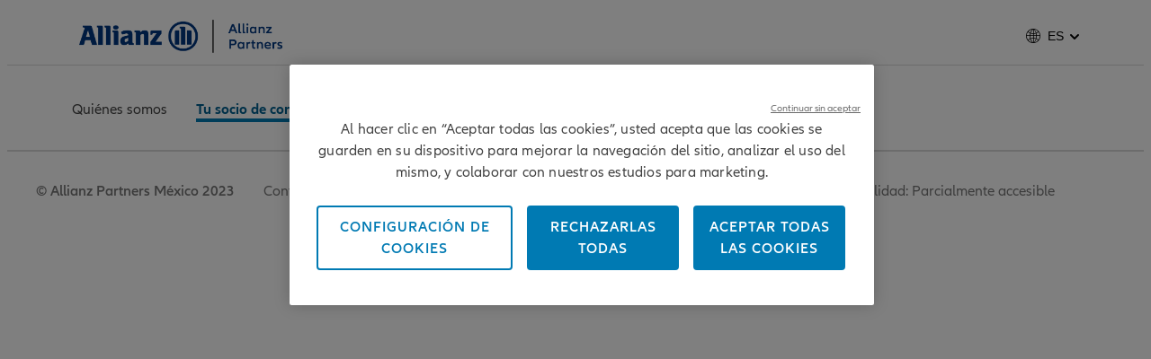

--- FILE ---
content_type: text/html;charset=utf-8
request_url: https://www.allianz-partners.com/es_MX/products.html
body_size: 7330
content:
<!DOCTYPE HTML>
<html lang="es-MX">
<head>
  
  

  <meta charset="UTF-8"/>
  <script>
    var OMCORE = OMCORE || {};
  </script>
  
  <title>Tu socio de confianza</title>
  
  
  <meta name="template" content="onemarketing-empty-page"/>
  <meta name="viewport" content="width=device-width, initial-scale=1"/>
  

  



  

<link rel="canonical" href="https://www.allianz-partners.com/es_MX/products.html"/>


<meta property="og:title" content="Tu socio de confianza"/>

<meta property="og:site_name" content="Allianz Partners"/>
<meta property="og:url" content="https://www.allianz-partners.com/es_MX/products.html"/>
<meta property="og:type" content="website"/>


  
  
    
      <meta property="og:image" content="https://www.allianz-partners.com/content/dam/onemarketing/awp/azpartnerscom/mexico/mx-new-website/homepage-mx/AZ_Partners_Attached_Descriptor_Positive_RGB_.png"/>
      
    
  



<meta name="twitter:card" content="summary_large_image"/>
<meta name="twitter:site" content="Allianz Partners"/>
<meta name="twitter:title" content="Tu socio de confianza"/>
<meta name="twitter:description" content=" "/>


  
  
    
        <meta name="twitter:image" content="https://www.allianz-partners.com/content/dam/onemarketing/awp/azpartnerscom/mexico/mx-new-website/homepage-mx/AZ_Partners_Attached_Descriptor_Positive_RGB_.png"/>
        
    
  








   <meta name="robots" content="index, follow"/>












  <link rel="stylesheet" type="text/css" href="https://elements.cdn.allianz.com/master/dist/a1-elements/assets/tokens/tokens-light-lively-spacious.css"/>
  












  
  
  <script src="https://cdn.cookielaw.org/scripttemplates/otSDKStub.js" data-domain-script="ba31b877-b19d-4b9d-8808-cde56d749ca9" data-document-language="true"></script>
  
  
  
  
    
<script src="/etc.clientlibs/onemarketing/platform/clientlibs/gdpr/head.min.ACSHASHf63139c0061b9bbb896fcd84ca11a9c6.js"></script>



















    
    <script>
        var isUniquePageName = "true" == "true";
        var gdprEnabled = "true" == "true";
        var oneTrustConfig = "true";
        var siteRoot = "";
        var useDevReportSuiteInAuthor = "";

        var performanceCookieEnabled = "" == "true";
        var functionalCookieEnabled = "" == "true";
        var targetCookieEnabled = "" == "true";
        var socialCookieEnabled = "" == "true";
        var anyCookieEnabled = "" == "true";

        var gdprCookieConsent,gdprCookieConsentAfterLoad;
        var checkCookieConsentInPage = setInterval(function() {
            var optanonVersion = document.getElementById('optanon');
            var onetrustVersion = document.getElementById('onetrust-banner-sdk');
            var satTrack = ("; "+document.cookie).split("; sat_track=").pop().split(";").shift();
            var consentClosed  = ("; "+document.cookie).split("; OptanonAlertBoxClosed=").pop().split(";").shift();
            if ( gdprEnabled && window.omcore_gdpr_optnanon_groups !== undefined && (optanonVersion !== null || onetrustVersion !== null || satTrack === 'true' || consentClosed !== "" )) {
                validateCookieConsent();
                clearInterval(checkCookieConsentInPage);
            }
        }, 1000);

        var consent ={
            "performance": gdprEnabled && performanceCookieEnabled && CookieConsent === "" ? true : (gdprEnabled && !performanceCookieEnabled || gdprEnabled && performanceCookieEnabled ? omcore_gdpr_consent_performance : false),
            "functional": gdprEnabled && functionalCookieEnabled && CookieConsent === "" ? true : (gdprEnabled && !functionalCookieEnabled || gdprEnabled && functionalCookieEnabled ? omcore_gdpr_consent_functional : false),
            "targeting": gdprEnabled && targetCookieEnabled && CookieConsent === ""  ? true : (gdprEnabled && !targetCookieEnabled || gdprEnabled && targetCookieEnabled ? omcore_gdpr_consent_targeting : false),
            "social": gdprEnabled && socialCookieEnabled && CookieConsent === "" ? true : (gdprEnabled && !socialCookieEnabled || gdprEnabled && socialCookieEnabled ? omcore_gdpr_consent_social : false),
            "any": gdprEnabled && anyCookieEnabled && CookieConsent === "" ? true : (gdprEnabled && !anyCookieEnabled || gdprEnabled && anyCookieEnabled ? omcore_gdpr_consent_anyactive : false),
            "none": gdprEnabled ? omcore_gdpr_consent_noneactive : true,
            /* Retained above for backward compatibility TODO Remove later */
            "gdprEnabled":gdprEnabled,
            "language": window.navigator.userLanguage || window.navigator.language,
            "isPerformanceAllowed": gdprEnabled ? omcore_gdpr_consent_performance  : true,
            "isFunctionalAllowed": gdprEnabled ? omcore_gdpr_consent_functional : true,
            "isTargetingAllowed": gdprEnabled ? omcore_gdpr_consent_targeting : true,
            "isSocialAllowed": gdprEnabled ? omcore_gdpr_consent_social : true,
            "isAny": gdprEnabled ? omcore_gdpr_consent_anyactive : true,
            "isNone": gdprEnabled ? omcore_gdpr_consent_noneactive : true,
            "ad_storage": "denied",
            "analytics_storage": "denied",
            "functionality_storage": "denied",
            "personalization_storage": "denied",
            "security_storage": "denied",
            "ad_user_data": "denied",
            "ad_personalization": "denied"
        };

        var digitalData = {
            "page": {
                "pageInfo": {
                    "pageName": "products",
                    "title": "Tu socio de confianza",
                    "pageID": isUniquePageName ? "\/content\/onemarketing\/awp\/azpartnerscom\/es_MX\/products" : "\/content\/onemarketing\/awp\/azpartnerscom\/es_MX\/products", /* Retained for backward compatibility TODO Remove later */
                    "pageId": isUniquePageName ? "\/content\/onemarketing\/awp\/azpartnerscom\/es_MX\/products" : "\/content\/onemarketing\/awp\/azpartnerscom\/es_MX\/products",
                    "pageTemplate": "\/conf\/onemarketing\/settings\/wcm\/templates\/onemarketing\u002Dempty\u002Dpage", /* Retained for backward compatibility TODO Remove later */
                    "pageType": "contentPage",
                    "siteSection": "Tu socio de confianza",
                    "language": "Spanish",
                    "server": "www.allianz\u002Dpartners.com", /* Retained for backward compatibility TODO Remove later */
                    "destinationURL": document.location.toString(), /* Retained for backward compatibility TODO Remove later */
                    "fullURL": document.location.toString(),
                    "URL": window.location.href.split('?')[0],
                    "referringURL": document.referrer,
                    "hostname": "www.allianz\u002Dpartners.com",
                    "breadCrumbs": ""
                },

                "attributes": {
                	"pageTemplate": "\/conf\/onemarketing\/settings\/wcm\/templates\/onemarketing\u002Dempty\u002Dpage",
                    "runmode": "prod,prd,emea,acl\u002Dprod",
                    "authoring": "publish",
                    "organisationalEntity": "oe1",
                    "reportSuite": "oe1",
                    "lastModifiedDate": ""

                },
                "previousPage": document.referrer
            },
            "user":{
                consent
            },
            "component": [],
            "product": [],
            "event": [],
            "version": "2.0"

        };

        function validateCookieConsent(){
            gdprCookieConsent ={
              "constentGroups": gdprEnabled ? omcore_gdpr_optnanon_groups : '',
            }

            gdprCookieConsentAfterLoad ={
              "constentGroups": gdprEnabled ? omcore_gdpr_optnanon_groups : '',
              "performance": gdprEnabled && performanceCookieEnabled && CookieConsent === "" ? true : (gdprEnabled && !performanceCookieEnabled || gdprEnabled && performanceCookieEnabled ? omcore_gdpr_consent_performance : false),
              "functional": gdprEnabled && functionalCookieEnabled && CookieConsent === "" ? true : (gdprEnabled && !functionalCookieEnabled || gdprEnabled && functionalCookieEnabled ? omcore_gdpr_consent_functional : false),
              "targeting": gdprEnabled && targetCookieEnabled && CookieConsent === ""  ? true : (gdprEnabled && !targetCookieEnabled || gdprEnabled && targetCookieEnabled ? omcore_gdpr_consent_targeting : false),
              "social": gdprEnabled && socialCookieEnabled && CookieConsent === "" ? true : (gdprEnabled && !socialCookieEnabled || gdprEnabled && socialCookieEnabled ? omcore_gdpr_consent_social : false),
              "any": gdprEnabled && anyCookieEnabled && CookieConsent === "" ? true : (gdprEnabled && !anyCookieEnabled || gdprEnabled && anyCookieEnabled ? omcore_gdpr_consent_anyactive : false),
              "none": gdprEnabled ? omcore_gdpr_consent_noneactive : true,
              /* Retained above for backward compatibility TODO Remove later */
              "gdprEnabled":gdprEnabled,
              "language": window.navigator.userLanguage || window.navigator.language,
              "isPerformanceAllowed": gdprEnabled ? omcore_gdpr_consent_performance  : true,
              "isFunctionalAllowed": gdprEnabled ? omcore_gdpr_consent_functional : true,
              "isTargetingAllowed": gdprEnabled ? omcore_gdpr_consent_targeting : true,
              "isSocialAllowed": gdprEnabled ? omcore_gdpr_consent_social : true,
              "isAny": gdprEnabled ? omcore_gdpr_consent_anyactive : true,
              "isNone": gdprEnabled ? omcore_gdpr_consent_noneactive : true,
              "analytics_storage": "denied",
              "ad_storage": "denied",
              "functionality_storage": "denied",
              "personalization_storage": "denied",
              "security_storage": "denied",
              "ad_user_data": "denied",
              "ad_personalization": "denied",
            }

            if(omcore_gdpr_settrackvalue == 'false'){
              digitalData.user.consent = Object.assign(gdprCookieConsent, consent);
            }else{
	            digitalData.user.consent = gdprCookieConsentAfterLoad;
            }

            const GoogleConsent = window.dataLayer &&
              window.dataLayer.filter((arg) => arg[0] === "consent" && arg[1] === "update");
            const latestGoogleConsent =
              GoogleConsent && GoogleConsent.length > 0 && GoogleConsent[GoogleConsent.length - 1][2];
              latestGoogleConsent && Object.assign(digitalData.user.consent, latestGoogleConsent);
        }
    </script>

     
    





    
    
      <link rel="alternate" href="https://www.allianz-partners.com/en_global/products.html" hreflang="en"/> 
    
      <link rel="alternate" href="https://www.allianz-partners.com/en_AU/products.html" hreflang="en-AU"/> 
    
      <link rel="alternate" href="https://www.allianz-partners.com/de_AT/products.html" hreflang="de-AT"/> 
    
      <link rel="alternate" href="https://www.allianz-partners.com/pt_BR/products.html" hreflang="pt-BR"/> 
    
      <link rel="alternate" href="https://www.allianz-partners.com/nl_BE/producten-diensten.html" hreflang="nl-BE"/> 
    
      <link rel="alternate" href="https://www.allianz-partners.com/fr_BE/products.html" hreflang="fr-BE"/> 
    
      <link rel="alternate" href="https://www.allianz-partners.com/zh_CN/products.html" hreflang="zh-CN"/> 
    
      <link rel="alternate" href="https://www.allianz-partners.com/de_DE/produkte.html" hreflang="de-DE"/> 
    
      <link rel="alternate" href="https://www.allianz-partners.com/es_ES/nuestros-ecosistemas.html" hreflang="es-ES"/> 
    
      <link rel="alternate" href="https://www.allianz-partners.com/gr_GR/products.html" hreflang="el-GR"/> 
    
      <link rel="alternate" href="https://www.allianz-partners.com/en_IE/products.html" hreflang="en"/> 
    
      <link rel="alternate" href="https://www.allianz-partners.com/en_IN/products.html" hreflang="en-IN"/> 
    
      <link rel="alternate" href="https://www.allianz-partners.com/it_IT/products.html" hreflang="it-IT"/> 
    
      <link rel="alternate" href="https://www.allianz-partners.com/ja_JP/products.html" hreflang="ja"/> 
    
      <link rel="alternate" href="https://www.allianz-partners.com/es_MX/products.html" hreflang="es-MX"/> 
    
      <link rel="alternate" href="https://www.allianz-partners.com/en_NZ/products.html" hreflang="en"/> 
    
      <link rel="alternate" href="https://www.allianz-partners.com/en_SE/products.html" hreflang="en"/> 
    
      <link rel="alternate" href="https://www.allianz-partners.com/pl_PL/products.html" hreflang="pl-PL"/> 
    
      <link rel="alternate" href="https://www.allianz-partners.com/pt_PT/parceiro-confianca.html" hreflang="pt-PT"/> 
    
      <link rel="alternate" href="https://www.allianz-partners.com/tr_TR/products.html" hreflang="tr"/> 
    
      <link rel="alternate" href="https://www.allianz-partners.com/en_UK/products.html" hreflang="en-GB"/> 
    

    
    
    
             
        
        
        <link rel="alternate" href="https://www.allianz-partners.com/en_global/products/product-services.html" hreflang='en'/>        
    
             
        
        
        <link rel="alternate" href="https://www.allianz-partners.com/en_CH/business-areas.html" hreflang='en-CH'/>        
    
             
        
        
        <link rel="alternate" href="https://www.allianz-partners.com/de_CH/geschaeftsfelder.html" hreflang='de-CH'/>        
    



  <link rel="preload" href="/etc.clientlibs/onemarketing/platform/clientlibs/vendorlib/patternlab/resources/fonts/allianz-neo/AllianzNeoW04-Regular.woff2" as="font" crossorigin="anonymous"/>

  <link rel="preload" href="/etc.clientlibs/onemarketing/platform/clientlibs/vendorlib/patternlab/resources/fonts/allianz-icons/Allianz-Icons.woff2" as="font" crossorigin="anonymous"/>

  <link rel="preload" href="/etc.clientlibs/onemarketing/platform/clientlibs/vendorlib/patternlab/resources/fonts/allianz-neo/AllianzNeoW04-Light.woff2" as="font" crossorigin="anonymous"/>

  <link rel="preload" href="/etc.clientlibs/onemarketing/platform/clientlibs/vendorlib/patternlab/resources/fonts/allianz-neo/AllianzNeoW04-SemiBold.woff2" as="font" crossorigin="anonymous"/>

  <link rel="preload" href="/etc.clientlibs/onemarketing/platform/clientlibs/vendorlib/patternlab/resources/fonts/allianz-neo/AllianzNeoW04-Bold.woff2" as="font" crossorigin="anonymous"/>



  






  
   
     
  

    


        <script type="text/javascript" src="//assets.adobedtm.com/dd4adce84cad/4ab6ab153a02/launch-EN39cc823aaa47484181cc332ed4db9591.min.js" async></script>



    
    

    
    
<link rel="stylesheet" href="/etc.clientlibs/onemarketing/platform/clientlibs/main.min.ACSHASH93767f5be5372eddc894b1b97a053af6.css" type="text/css">



    
    
    
<script src="/etc.clientlibs/clientlibs/granite/jquery.min.ACSHASH3e24d4d067ac58228b5004abb50344ef.js"></script>
<script src="/etc.clientlibs/onemarketing/platform/clientlibs/head.min.ACSHASH2ffb32dfa2ad355397a313b4bbb4a4c6.js"></script>




    




    
    

    




  
  
    <link rel="icon" type="image/png" sizes="48x48" href="/content/dam/onemarketing/awp/azpartnerscom/AZ-Logo-eagle.jpg/_jcr_content/renditions/cq5dam.thumbnail.48.48.png"/>
  
    <link rel="icon" type="image/png" sizes="100x100" href="/content/dam/onemarketing/awp/azpartnerscom/AZ-Logo-eagle.jpg/_jcr_content/renditions/cq5dam.thumbnail.140.100.png"/>
  
    <link rel="icon" type="image/png" sizes="1280x1280" href="/content/dam/onemarketing/awp/azpartnerscom/AZ-Logo-eagle.jpg/_jcr_content/renditions/cq5dam.web.1280.1280.jpeg"/>
  
    <link rel="icon" type="image/png" sizes="319x319" href="/content/dam/onemarketing/awp/azpartnerscom/AZ-Logo-eagle.jpg/_jcr_content/renditions/cq5dam.thumbnail.319.319.png"/>
  
    
  <style>
    .onetrust-pc-dark-filter {
      background: rgba(0,0,0,0.5);
      z-index: 2147483646;
      width: 100%;
      height: 100%;
      overflow: hidden;
      position: fixed;
      top: 0;
      bottom: 0;
      left: 0;
    }
  </style>

</head>



<body class="defaultpage page basicpage">






  



  
<div id="overlay"></div>

<script type="module" src="https://base-components.cdn.allianz.com/webcomponents/src/RegistryShadow.js"></script>














 
<div class="root responsivegrid"> 
   <div class="aem-Grid aem-Grid--12 aem-Grid--default--12 ">
      
         
           
            
              <div class="header_container header-container parsys aem-GridColumn aem-GridColumn--default--12">

    
    
    


<div class="aem-Grid aem-Grid--12 aem-Grid--default--12 ">
    
    <div class="header parbase aem-GridColumn aem-GridColumn--default--12">











  
    <script defer src="/etc.clientlibs/onemarketing/platform/clientlibs/vendorlib/ndbx-three-level-nav.min.ACSHASH9bbb1eaebc2739acb18f573ddbf62bc7.js"></script>

  




<script>
    var OMCORE = OMCORE || {};
    OMCORE.search = OMCORE.search || {};
    OMCORE.search.searchResultPagePath = "";
    OMCORE.storePreferredSelection = "false";
</script>

<div class="c-header-spacer no-metabar-spacer
  
  
  
  ">
	<header class="c-header c-header--new__adaptation
	
	js-header__find-agent
	
  ">
  <div>
    
    <div id="skip-link-component">
        
        
        
    </div>
</div>
    
      
  <div class="c-header-metabar">
    <div class="c-header-metabar__content c-header__wrapper">
      <a href="/es_MX.html" class="c-header__logo js-header__logo c-header__logo-double-branding c-navigation__logo" target="_self">
          
          <div>
            <figure class="c-image c-header__logo-image ">
              <img alt="Allianz Logo" src="/content/dam/onemarketing/awp/azpartnerscom/mexico/mx-new-website/homepage-mx/AZ_Partners_Attached_Descriptor_Positive_RGB_.png" width="auto" height="48"/>
            </figure>
          </div>
        </a>
      

     <div class="c-header-metabar__target
                  ">
        
  
  

        
      </div>

      


      

      
      

      
          
          <div class="c-header-metabar__language ">
               
                    

  
  <div class="c-header-dropdown" data-toggle-switcher="dropdown">
    <button class="c-header-dropdown__toggle" aria-haspopup="true" aria-expanded="false" aria-label="Selector de idioma es español" data-trigger-switcher="dropdown">
      
        <i aria-hidden="true" class="c-icon c-icon--product-world-globe c-header-language__icon"></i>
      
        
      
        
      
        
      
        
      
        
      
        
      
        
      
        
      
        
      
        
      
        
      
        
      
        
      
        
      
        
      
        
      
        
      
        es
      
        
      
        
      
        
      
        
      
        
      
        
      
        
      
        
      
        
      
        
      
        
      
      <i class="c-icon c-icon--chevron-down-small c-header-dropdown__icon"></i>
    </button>
    <ul id="dropdownID1" class="c-header-dropdown__menu" data-items="dropdown">
      <li class="c-header-dropdown__item ">
        
        <a href="/en_global/products.html" data-url="/en_global.html" lang="en">International group corporate website</a>
      </li>
    
      <li class="c-header-dropdown__item ">
        
        <a href="/en_AU/products.html" data-url="/en_AU.html" lang="en">Allianz Partners Australia</a>
      </li>
    
      <li class="c-header-dropdown__item ">
        
        <a href="/de_AT/products.html" data-url="/de_AT.html" lang="de">Allianz Partners Austria</a>
      </li>
    
      <li class="c-header-dropdown__item ">
        
        <a href="/pt_BR/products.html" data-url="/pt_BR.html" lang="pt">Allianz Partners Brazil</a>
      </li>
    
      <li class="c-header-dropdown__item ">
        
        <a href="/nl_BE/producten-diensten.html" data-url="/nl_BE.html" lang="nl">Allianz Partners Belgium - Nederlands</a>
      </li>
    
      <li class="c-header-dropdown__item ">
        
        <a href="/fr_BE/products.html" data-url="/fr_BE.html" lang="fr">Allianz Partners Belgium - Français</a>
      </li>
    
      <li class="c-header-dropdown__item ">
        
        <a href="/zh_CN/products.html" data-url="/zh_CN.html" lang="zh">中国大陆-简体中文</a>
      </li>
    
      <li class="c-header-dropdown__item ">
        
        <a href="/es_CO.html" data-url="/es_CO.html" lang="es">Allianz Partners Colombia - Español</a>
      </li>
    
      <li class="c-header-dropdown__item ">
        
        <a href="/cz_CZ.html" data-url="/cz_CZ.html" lang="cs">Česká republika</a>
      </li>
    
      <li class="c-header-dropdown__item ">
        
        <a href="/de_DE/produkte.html" data-url="/de_DE.html" lang="de">Allianz Partners Deutschland</a>
      </li>
    
      <li class="c-header-dropdown__item ">
        
        <a href="/es_ES/nuestros-ecosistemas.html" data-url="/es_ES.html" lang="es">Allianz Partners España</a>
      </li>
    
      <li class="c-header-dropdown__item ">
        
        <a href="/fr_FR.html" data-url="/fr_FR.html" lang="fr">Allianz Partners France</a>
      </li>
    
      <li class="c-header-dropdown__item ">
        
        <a href="/gr_GR/products.html" data-url="/gr_GR.html" lang="el">Allianz Partners Greece</a>
      </li>
    
      <li class="c-header-dropdown__item ">
        
        <a href="/en_IE/products.html" data-url="/en_IE.html" lang="en">Allianz Partners Ireland</a>
      </li>
    
      <li class="c-header-dropdown__item ">
        
        <a href="/en_IN/products.html" data-url="/en_IN.html" lang="en">Allianz Partners India</a>
      </li>
    
      <li class="c-header-dropdown__item ">
        
        <a href="/it_IT/products.html" data-url="/it_IT.html" lang="it">Allianz Partners Italia</a>
      </li>
    
      <li class="c-header-dropdown__item ">
        
        <a href="/ja_JP/products.html" data-url="/ja_JP.html" lang="ja">Allianz Partners Japan</a>
      </li>
    
      <li class="c-header-dropdown__item checked" role="presentation">
        
        <a href="/es_MX/products.html" data-url="/es_MX.html" lang="es">Allianz Partners México</a>
      </li>
    
      <li class="c-header-dropdown__item ">
        
        <a href="/en_NZ/products.html" data-url="/en_NZ.html" lang="en">Allianz Partners New Zealand</a>
      </li>
    
      <li class="c-header-dropdown__item ">
        
        <a href="/nl_NL.html" data-url="/nl_NL.html" lang="nl">Allianz Partners Nederland</a>
      </li>
    
      <li class="c-header-dropdown__item ">
        
        <a href="/en_SE/products.html" data-url="/en_SE.html" lang="en">Allianz Partners Nordic &amp; Baltics</a>
      </li>
    
      <li class="c-header-dropdown__item ">
        
        <a href="/pl_PL/products.html" data-url="/pl_PL.html" lang="pl">Allianz Partners Polska</a>
      </li>
    
      <li class="c-header-dropdown__item ">
        
        <a href="/pt_PT/parceiro-confianca.html" data-url="/pt_PT.html" lang="pt">Allianz Partners Portugal</a>
      </li>
    
      <li class="c-header-dropdown__item ">
        
        <a href="/sk_CZ.html" data-url="/sk_CZ.html" lang="sk">Slovensko</a>
      </li>
    
      <li class="c-header-dropdown__item ">
        
        <a href="/en_CH.html" data-url="/en_CH.html" lang="en">Allianz Partners Switzerland - English</a>
      </li>
    
      <li class="c-header-dropdown__item ">
        
        <a href="/de_CH.html" data-url="/de_CH.html" lang="de">Allianz Partners Switzerland - Deutsch</a>
      </li>
    
      <li class="c-header-dropdown__item ">
        
        <a href="/tr_TR/products.html" data-url="/tr_TR.html" lang="tr">Allianz Partners Turkiye</a>
      </li>
    
      <li class="c-header-dropdown__item ">
        
        <a href="/en_UK/products.html" data-url="/en_UK.html" lang="en">Allianz Partners UK</a>
      </li>
    
      <li class="c-header-dropdown__item ">
        
        <a href="/fr_RE.html" data-url="/fr_RE.html" lang="fr">Allianz Partners La Réunion</a>
      </li>
    </ul>
  </div>


               
               
               
          </div>
          
      

      <!--/* Convert Language Switch to Link-->
      
      
      
      

      

      



    </div>
  </div>


      
    <div class="c-three-level-navigation js-search
    c-three-level-navigation js-three-level-nav
    
    " data-toggle-on="hover">
        <div class="c-navigation c-navigation--three-level">

        <div class="c-navigation--extended js-nav-extended ">
					
          
						
  <div class="c-navigation__bar c-header__wrapper js-header__wrapper">
    <a href="/es_MX.html" class="c-header__logo js-header__logo c-header__logo-double-branding" target="_self">
      
      <div>
        <figure class="c-image c-header__logo-image ">
          <img alt="Allianz Logo" src="/content/dam/onemarketing/awp/azpartnerscom/mexico/mx-new-website/homepage-mx/AZ_Partners_Attached_Descriptor_Positive_RGB_.png" width="auto" height="48"/>
        </figure>
      </div>
    </a>
    <div class="c-navigation__menu-wrapper js-main-navbar" aria-label="main" role="navigation">
      <div class="c-navigation__menu-content">
        <ul class="c-navigation__menu">
          
          
          
          
            <li class="c-navigation__menu-item">
              <div class="c-navigation__menu-link">
               <a href="/es_MX/about-us.html" id="about-us" aria-expanded="false" aria-label="Quiénes somos" aria-haspopup="true" class="c-navigation__menu-label js-main-navigation-link  ">
                  <span class="c-navigation__menu-title u-text-hyphen-auto">
                    Quiénes somos
                  </span>

                  
                    <div class="c-navigation__indicator">
                      <span aria-hidden="true" class="c-icon c-icon--chevron-down  c-icon--functional"></span>
                    </div>
                  
                </a>
              </div>
              
                <div class="c-navigation__submenus-wrapper">
                  
                  
                    
  
    

  <ul class="c-navigation__submenus">
    
    <li class="c-navigation__submenu-wrapper">
      <a aria-expanded="false" id="c-navigation__submenu-label-board-of-management" aria-label="Junta directiva" href="/es_MX/about-us/board-of-management.html" class="c-navigation__submenu-label " aria-haspopup="false">
        
        <span id="c-navigation__submenu-title-board-of-management" class="c-navigation__submenu-title u-text-hyphen-auto">Junta directiva</span>
        
      </a>
      
    </li>
   
    
  
    <li class="c-navigation__submenu-wrapper">
      <a aria-expanded="false" id="c-navigation__submenu-label-worldwide-presence" aria-label="Presencia global" href="/es_MX/about-us/worldwide-presence.html" class="c-navigation__submenu-label " aria-haspopup="false">
        
        <span id="c-navigation__submenu-title-worldwide-presence" class="c-navigation__submenu-title u-text-hyphen-auto">Presencia global</span>
        
      </a>
      
    </li>
   
    
  
  </ul>

  
  

                  
                </div>
              
            </li>
          
            <li class="c-navigation__menu-item">
              <div class="c-navigation__menu-link">
               <a href="/es_MX/products.html" id="products" aria-expanded="false" aria-label="Tu socio de confianza" aria-haspopup="true" class="c-navigation__menu-label js-main-navigation-link is-active ">
                  <span class="c-navigation__menu-title u-text-hyphen-auto">
                    Tu socio de confianza
                  </span>

                  
                    <div class="c-navigation__indicator">
                      <span aria-hidden="true" class="c-icon c-icon--chevron-down  c-icon--functional"></span>
                    </div>
                  
                </a>
              </div>
              
                <div class="c-navigation__submenus-wrapper">
                  
                  
                    
  
    

  <ul class="c-navigation__submenus">
    
    <li class="c-navigation__submenu-wrapper">
      <a aria-expanded="false" id="c-navigation__submenu-label-mobility" aria-label="Movilidad" href="/es_MX/products/mobility.html" class="c-navigation__submenu-label " aria-haspopup="false">
        
        <span id="c-navigation__submenu-title-mobility" class="c-navigation__submenu-title u-text-hyphen-auto">Movilidad</span>
        
      </a>
      
    </li>
   
    
  
    <li class="c-navigation__submenu-wrapper">
      <a aria-expanded="false" id="c-navigation__submenu-label-travel" aria-label="Viajes" href="/es_MX/products/travel.html" class="c-navigation__submenu-label " aria-haspopup="false">
        
        <span id="c-navigation__submenu-title-travel" class="c-navigation__submenu-title u-text-hyphen-auto">Viajes</span>
        
      </a>
      
    </li>
   
    
  
    <li class="c-navigation__submenu-wrapper">
      <a aria-expanded="false" id="c-navigation__submenu-label-health" aria-label="Salud" href="/es_MX/products/health.html" class="c-navigation__submenu-label " aria-haspopup="false">
        
        <span id="c-navigation__submenu-title-health" class="c-navigation__submenu-title u-text-hyphen-auto">Salud</span>
        
      </a>
      
    </li>
   
    
  
    <li class="c-navigation__submenu-wrapper">
      <a aria-expanded="false" id="c-navigation__submenu-label-home-and-living" aria-label="Hogar y vida diaria" href="/es_MX/products/home-and-living.html" class="c-navigation__submenu-label " aria-haspopup="false">
        
        <span id="c-navigation__submenu-title-home-and-living" class="c-navigation__submenu-title u-text-hyphen-auto">Hogar y vida diaria</span>
        
      </a>
      
    </li>
   
    
  
  </ul>

  
  

                  
                </div>
              
            </li>
          
            <li class="c-navigation__menu-item">
              <div class="c-navigation__menu-link">
               <a href="/es_MX/services.html" id="services" aria-expanded="false" aria-label="Agregando valor" aria-haspopup="true" class="c-navigation__menu-label js-main-navigation-link  ">
                  <span class="c-navigation__menu-title u-text-hyphen-auto">
                    Agregando valor
                  </span>

                  
                    <div class="c-navigation__indicator">
                      <span aria-hidden="true" class="c-icon c-icon--chevron-down  c-icon--functional"></span>
                    </div>
                  
                </a>
              </div>
              
                <div class="c-navigation__submenus-wrapper">
                  
                  
                    
  
    

  <ul class="c-navigation__submenus">
    
    <li class="c-navigation__submenu-wrapper">
      <a aria-expanded="false" id="c-navigation__submenu-label-new-model-innovation" aria-label="Soluciones innovadoras" href="/es_MX/services/new-model-innovation.html" class="c-navigation__submenu-label " aria-haspopup="false">
        
        <span id="c-navigation__submenu-title-new-model-innovation" class="c-navigation__submenu-title u-text-hyphen-auto">Soluciones innovadoras</span>
        
      </a>
      
    </li>
   
    
  
    <li class="c-navigation__submenu-wrapper">
      <a aria-expanded="false" id="c-navigation__submenu-label-customer-lab" aria-label="Customer Lab" href="/es_MX/services/customer-lab.html" class="c-navigation__submenu-label " aria-haspopup="false">
        
        <span id="c-navigation__submenu-title-customer-lab" class="c-navigation__submenu-title u-text-hyphen-auto">Customer Lab</span>
        
      </a>
      
    </li>
   
    
  
  </ul>

  
  

                  
                </div>
              
            </li>
          
            <li class="c-navigation__menu-item">
              <div class="c-navigation__menu-link">
               <a href="/es_MX/career.html" id="career" aria-expanded="false" aria-label="Carreras" aria-haspopup="false" class="c-navigation__menu-label js-main-navigation-link  ">
                  <span class="c-navigation__menu-title u-text-hyphen-auto">
                    Carreras
                  </span>

                  
                </a>
              </div>
              
            </li>
          
            <li class="c-navigation__menu-item">
              <div class="c-navigation__menu-link">
               <a href="/es_MX/sustainability.html" id="sustainability" aria-expanded="false" aria-label="Sustentabilidad" aria-haspopup="false" class="c-navigation__menu-label js-main-navigation-link  ">
                  <span class="c-navigation__menu-title u-text-hyphen-auto">
                    Sustentabilidad
                  </span>

                  
                </a>
              </div>
              
            </li>
          
            <li class="c-navigation__menu-item">
              <div class="c-navigation__menu-link">
               <a href="/es_MX/contact.html" id="contact" aria-expanded="false" aria-label="Contáctanos" aria-haspopup="false" class="c-navigation__menu-label js-main-navigation-link  ">
                  <span class="c-navigation__menu-title u-text-hyphen-auto">
                    Contáctanos
                  </span>

                  
                </a>
              </div>
              
            </li>
          
          
          
            
              
  <li class="c-navigation__menu-item u-hidden-medium-up c-navigation-language__dropdown">
    <div class="c-navigation__menu-link">
      <a class="c-navigation__menu-label" href="#" aria-haspopup="true">
          <i aria-hidden="true" class="c-icon c-icon--globe c-header-language__icon"></i>
        <span class="c-navigation__menu-title">
          
              
                
              
                
              
                
              
                
              
                
              
                
              
                
              
                
              
                
              
                
              
                
              
                
              
                
              
                
              
                
              
                
              
                
              
                es
              
                
              
                
              
                
              
                
              
                
              
                
              
                
              
                
              
                
              
                
              
                
              
        </span>
        <div class="c-navigation__indicator">
          <span aria-hidden="true" class="c-icon c-icon--chevron-down  c-icon--functional"></span>
        </div>
      </a>
    </div>
    <div class="c-navigation__submenus-wrapper">
      <ul role="menu" class="c-navigation__submenus">
        <li role="menuitem" class="c-navigation__submenu-wrapper">
          <a class="c-navigation-language__dropdown_item c-navigation__submenu-label " href="/en_global/products.html">
            <span aria-haspopup="true" class="c-navigation__submenu-title">
              International group corporate website
            </span>
          </a>
        </li>
      
        <li role="menuitem" class="c-navigation__submenu-wrapper">
          <a class="c-navigation-language__dropdown_item c-navigation__submenu-label " href="/en_AU/products.html">
            <span aria-haspopup="true" class="c-navigation__submenu-title">
              Allianz Partners Australia
            </span>
          </a>
        </li>
      
        <li role="menuitem" class="c-navigation__submenu-wrapper">
          <a class="c-navigation-language__dropdown_item c-navigation__submenu-label " href="/de_AT/products.html">
            <span aria-haspopup="true" class="c-navigation__submenu-title">
              Allianz Partners Austria
            </span>
          </a>
        </li>
      
        <li role="menuitem" class="c-navigation__submenu-wrapper">
          <a class="c-navigation-language__dropdown_item c-navigation__submenu-label " href="/pt_BR/products.html">
            <span aria-haspopup="true" class="c-navigation__submenu-title">
              Allianz Partners Brazil
            </span>
          </a>
        </li>
      
        <li role="menuitem" class="c-navigation__submenu-wrapper">
          <a class="c-navigation-language__dropdown_item c-navigation__submenu-label " href="/nl_BE/producten-diensten.html">
            <span aria-haspopup="true" class="c-navigation__submenu-title">
              Allianz Partners Belgium - Nederlands
            </span>
          </a>
        </li>
      
        <li role="menuitem" class="c-navigation__submenu-wrapper">
          <a class="c-navigation-language__dropdown_item c-navigation__submenu-label " href="/fr_BE/products.html">
            <span aria-haspopup="true" class="c-navigation__submenu-title">
              Allianz Partners Belgium - Français
            </span>
          </a>
        </li>
      
        <li role="menuitem" class="c-navigation__submenu-wrapper">
          <a class="c-navigation-language__dropdown_item c-navigation__submenu-label " href="/zh_CN/products.html">
            <span aria-haspopup="true" class="c-navigation__submenu-title">
              中国大陆-简体中文
            </span>
          </a>
        </li>
      
        <li role="menuitem" class="c-navigation__submenu-wrapper">
          <a class="c-navigation-language__dropdown_item c-navigation__submenu-label " href="/es_CO.html">
            <span aria-haspopup="true" class="c-navigation__submenu-title">
              Allianz Partners Colombia - Español
            </span>
          </a>
        </li>
      
        <li role="menuitem" class="c-navigation__submenu-wrapper">
          <a class="c-navigation-language__dropdown_item c-navigation__submenu-label " href="/cz_CZ.html">
            <span aria-haspopup="true" class="c-navigation__submenu-title">
              Česká republika
            </span>
          </a>
        </li>
      
        <li role="menuitem" class="c-navigation__submenu-wrapper">
          <a class="c-navigation-language__dropdown_item c-navigation__submenu-label " href="/de_DE/produkte.html">
            <span aria-haspopup="true" class="c-navigation__submenu-title">
              Allianz Partners Deutschland
            </span>
          </a>
        </li>
      
        <li role="menuitem" class="c-navigation__submenu-wrapper">
          <a class="c-navigation-language__dropdown_item c-navigation__submenu-label " href="/es_ES/nuestros-ecosistemas.html">
            <span aria-haspopup="true" class="c-navigation__submenu-title">
              Allianz Partners España
            </span>
          </a>
        </li>
      
        <li role="menuitem" class="c-navigation__submenu-wrapper">
          <a class="c-navigation-language__dropdown_item c-navigation__submenu-label " href="/fr_FR.html">
            <span aria-haspopup="true" class="c-navigation__submenu-title">
              Allianz Partners France
            </span>
          </a>
        </li>
      
        <li role="menuitem" class="c-navigation__submenu-wrapper">
          <a class="c-navigation-language__dropdown_item c-navigation__submenu-label " href="/gr_GR/products.html">
            <span aria-haspopup="true" class="c-navigation__submenu-title">
              Allianz Partners Greece
            </span>
          </a>
        </li>
      
        <li role="menuitem" class="c-navigation__submenu-wrapper">
          <a class="c-navigation-language__dropdown_item c-navigation__submenu-label " href="/en_IE/products.html">
            <span aria-haspopup="true" class="c-navigation__submenu-title">
              Allianz Partners Ireland
            </span>
          </a>
        </li>
      
        <li role="menuitem" class="c-navigation__submenu-wrapper">
          <a class="c-navigation-language__dropdown_item c-navigation__submenu-label " href="/en_IN/products.html">
            <span aria-haspopup="true" class="c-navigation__submenu-title">
              Allianz Partners India
            </span>
          </a>
        </li>
      
        <li role="menuitem" class="c-navigation__submenu-wrapper">
          <a class="c-navigation-language__dropdown_item c-navigation__submenu-label " href="/it_IT/products.html">
            <span aria-haspopup="true" class="c-navigation__submenu-title">
              Allianz Partners Italia
            </span>
          </a>
        </li>
      
        <li role="menuitem" class="c-navigation__submenu-wrapper">
          <a class="c-navigation-language__dropdown_item c-navigation__submenu-label " href="/ja_JP/products.html">
            <span aria-haspopup="true" class="c-navigation__submenu-title">
              Allianz Partners Japan
            </span>
          </a>
        </li>
      
        <li role="menuitem" class="c-navigation__submenu-wrapper">
          <a class="c-navigation-language__dropdown_item c-navigation__submenu-label checked" href="/es_MX/products.html">
            <span aria-haspopup="true" class="c-navigation__submenu-title">
              Allianz Partners México
            </span>
          </a>
        </li>
      
        <li role="menuitem" class="c-navigation__submenu-wrapper">
          <a class="c-navigation-language__dropdown_item c-navigation__submenu-label " href="/en_NZ/products.html">
            <span aria-haspopup="true" class="c-navigation__submenu-title">
              Allianz Partners New Zealand
            </span>
          </a>
        </li>
      
        <li role="menuitem" class="c-navigation__submenu-wrapper">
          <a class="c-navigation-language__dropdown_item c-navigation__submenu-label " href="/nl_NL.html">
            <span aria-haspopup="true" class="c-navigation__submenu-title">
              Allianz Partners Nederland
            </span>
          </a>
        </li>
      
        <li role="menuitem" class="c-navigation__submenu-wrapper">
          <a class="c-navigation-language__dropdown_item c-navigation__submenu-label " href="/en_SE/products.html">
            <span aria-haspopup="true" class="c-navigation__submenu-title">
              Allianz Partners Nordic &amp; Baltics
            </span>
          </a>
        </li>
      
        <li role="menuitem" class="c-navigation__submenu-wrapper">
          <a class="c-navigation-language__dropdown_item c-navigation__submenu-label " href="/pl_PL/products.html">
            <span aria-haspopup="true" class="c-navigation__submenu-title">
              Allianz Partners Polska
            </span>
          </a>
        </li>
      
        <li role="menuitem" class="c-navigation__submenu-wrapper">
          <a class="c-navigation-language__dropdown_item c-navigation__submenu-label " href="/pt_PT/parceiro-confianca.html">
            <span aria-haspopup="true" class="c-navigation__submenu-title">
              Allianz Partners Portugal
            </span>
          </a>
        </li>
      
        <li role="menuitem" class="c-navigation__submenu-wrapper">
          <a class="c-navigation-language__dropdown_item c-navigation__submenu-label " href="/sk_CZ.html">
            <span aria-haspopup="true" class="c-navigation__submenu-title">
              Slovensko
            </span>
          </a>
        </li>
      
        <li role="menuitem" class="c-navigation__submenu-wrapper">
          <a class="c-navigation-language__dropdown_item c-navigation__submenu-label " href="/en_CH.html">
            <span aria-haspopup="true" class="c-navigation__submenu-title">
              Allianz Partners Switzerland - English
            </span>
          </a>
        </li>
      
        <li role="menuitem" class="c-navigation__submenu-wrapper">
          <a class="c-navigation-language__dropdown_item c-navigation__submenu-label " href="/de_CH.html">
            <span aria-haspopup="true" class="c-navigation__submenu-title">
              Allianz Partners Switzerland - Deutsch
            </span>
          </a>
        </li>
      
        <li role="menuitem" class="c-navigation__submenu-wrapper">
          <a class="c-navigation-language__dropdown_item c-navigation__submenu-label " href="/tr_TR/products.html">
            <span aria-haspopup="true" class="c-navigation__submenu-title">
              Allianz Partners Turkiye
            </span>
          </a>
        </li>
      
        <li role="menuitem" class="c-navigation__submenu-wrapper">
          <a class="c-navigation-language__dropdown_item c-navigation__submenu-label " href="/en_UK/products.html">
            <span aria-haspopup="true" class="c-navigation__submenu-title">
              Allianz Partners UK
            </span>
          </a>
        </li>
      
        <li role="menuitem" class="c-navigation__submenu-wrapper">
          <a class="c-navigation-language__dropdown_item c-navigation__submenu-label " href="/fr_RE.html">
            <span aria-haspopup="true" class="c-navigation__submenu-title">
              Allianz Partners La Réunion
            </span>
          </a>
        </li>
      </ul>
    </div>
  </li>
  
  

            
          
          </ul>
        
      </div>
    </div>
    <div class="c-navigation__actions">
      

      
      
      

      
      
      
      
        <div class="c-navigation__opener">
          <a role="button" href="#" aria-haspopup="true" aria-expanded="false" class="c-navigation__action-link js-opener-link c-navigation_menu-btn" aria-label="Main Navigation">
            <i aria-hidden="true" class="c-icon c-icon--bars c-icon--functional"></i>
          </a>
        </div>
      
    </div>
  </div>
  
  

          
          
          
        </div>
      </div>
      
    </div>
    

      
  </header>
</div>
</div>

    
</div>


</div>

            
          
           
            
          
           
            
          
         <main id="onemarketing-main-wrapper" class="mainContent">
         
          
            
         
          
            
                 <div class="parsys aem-GridColumn aem-GridColumn--default--12">




</div>

            
         
          
            
         
        </main>
      
        
          
        
        
          
        
        
          
            <div class="footer parsys aem-GridColumn aem-GridColumn--default--12">
<footer class="c-footer" id="onemarketing-footer-wrapper">

  
  
  <div class="c-footer__container">
	  <div class="l-container">
	  

    
        
    
    
    

	  </div>
	  

    
        
    
    
    

	  
  


  </div>
  <div class="c-footer__container--curtain-panel">
    
    

    
    
    


<div class="aem-Grid aem-Grid--12 aem-Grid--default--12 ">
    
    <div class="footer-legal parbase aem-GridColumn aem-GridColumn--default--12">
<div>
  
    
    <hr class="c-divider c-divider--compact c-footer__divider" role="none" aria-hidden="true"/>

  
</div>
<div class="c-footer__service">
  <nav class="c-footer__legal" aria-label="Footer Legal">
    <ul class="c-footer__legal-list">
      
        <li><a class="c-footer__legal-link" href="/es_MX/contact.html" target="_self" data-component-id="/content/experience-fragments/onemarketing/awp/az_partners/es_MX/footer_legal/default_footer_legal/default_footer_legal/jcr:content/root/footer_legal1" data-component-name="Contáctanos" data-component-type="Link" rel="nofollow">
          Contáctanos
        </a></li>
      
        <li><a class="c-footer__legal-link" href="/es_MX/terminos-y-condiciones.html" target="_self" data-component-id="/content/experience-fragments/onemarketing/awp/az_partners/es_MX/footer_legal/default_footer_legal/default_footer_legal/jcr:content/root/footer_legal2" data-component-name="Términos y condiciones" data-component-type="Link" rel="nofollow">
          Términos y condiciones
        </a></li>
      
        <li><a class="c-footer__legal-link" href="/es_MX/aviso-de-privacidad.html" target="_self" data-component-id="/content/experience-fragments/onemarketing/awp/az_partners/es_MX/footer_legal/default_footer_legal/default_footer_legal/jcr:content/root/footer_legal3" data-component-name="Aviso de privacidad" data-component-type="Link" rel="nofollow">
          Aviso de privacidad
        </a></li>
      
        <li><a class="c-footer__legal-link" href="/es_MX/cookies1.html" target="_self" data-component-id="/content/experience-fragments/onemarketing/awp/az_partners/es_MX/footer_legal/default_footer_legal/default_footer_legal/jcr:content/root/footer_legal4" data-component-name="Cookies" data-component-type="Link" rel="nofollow">
          Cookies
        </a></li>
      
        <li><a class="c-footer__legal-link" href="/es_MX/speak-up.html" target="_blank" data-component-id="/content/experience-fragments/onemarketing/awp/az_partners/es_MX/footer_legal/default_footer_legal/default_footer_legal/jcr:content/root/footer_legal5" data-component-name="SpeakUp" data-component-type="Link" rel="nofollow">
          SpeakUp
        </a></li>
      
        <li><a class="c-footer__legal-link" href="/es_MX/accesibilidad.html" target="_self" data-component-id="/content/experience-fragments/onemarketing/awp/az_partners/es_MX/footer_legal/default_footer_legal/default_footer_legal/jcr:content/root/footer_legal6" data-component-name="Accesibilidad: Parcialmente accesible" data-component-type="Link">
          Accesibilidad: Parcialmente accesible
        </a></li>
      
    </ul>
  </nav>
  
    <div class="c-footer__copyright">
      <small class="c-copyright">© Allianz Partners México 2023</small>
    </div>
  
  <div class="c-phone-link c-footer__phone">
    <span id="footer-phone-link" class="c-phone-link__title c-phone-link__title--desktop">
      
      
    </span>
    
    
  </div>

    <div class="l-grid--max-width c-lastActivateTime">
      <span class=" c-activeLastUpdateTime">
        
      </span>

      

    </div>
</div></div>

    
</div>



  </div>
</footer>
</div>

          
        
        
  </div>
</div>






  
    
    

    <div class="c-breadcrumb__container">
      <nav aria-label="Breadcrumbs" class="c-breadcrumb ">
        <ul class="c-breadcrumb__list" itemscope itemtype="https://schema.org/BreadcrumbList">
          <li class="c-breadcrumb__item" itemprop="itemListElement" itemscope itemtype="https://schema.org/ListItem">
            
            <a itemprop="item" href="/es_MX.html" class="c-breadcrumb__link">
                    <span itemprop="name" class="c-breadcrumb__name">Allianz Partners</span>
            </a>
            <meta itemprop="position" content="1"/>
          </li>
        
          <li class="c-breadcrumb__item" itemscope>
            <i class="c-icon c-icon--chevron-right" aria-hidden="true"></i>
            <span tabindex="0" aria-current="page" class="c-breadcrumb__link is-active">
                    <span class="c-breadcrumb__name">Tu socio de confianza</span>
            </span>
            
          </li>
        </ul>
      </nav>
    </div>
  





  
  
  

  
  
  
  
  

  
    
<script src="/etc.clientlibs/onemarketing/platform/clientlibs/main.min.ACSHASHbe1ac3d50546070bbead880998b968ce.js"></script>



  
    
    
<script src="/etc.clientlibs/onemarketing/platform/clientlibs/gdpr/main.min.ACSHASHb83ab0247440dae235dd00469e13c827.js"></script>



  
  

  

  
  


  
  

    




  
  
  
  
  
  
    
    
      
    
<link rel="stylesheet" href="/etc.clientlibs/onemarketing/platform/aem-core/components/content/onetrust-group/clientlibs/onetrust/onetrust_v2.min.ACSHASH5bdd6c33a13b8994641254a907de2f94.css" type="text/css">



    
  

    

  



</body>
</html>
